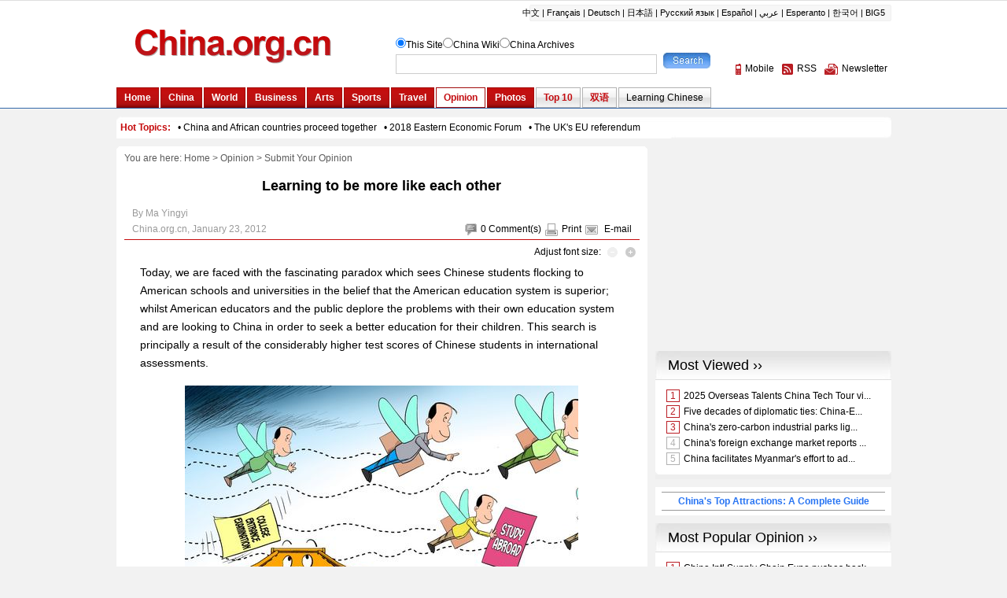

--- FILE ---
content_type: text/html; charset=UTF-8
request_url: http://www.china.org.cn/opinion/2012-01/23/content_24455525.htm
body_size: 17503
content:
<!DOCTYPE html PUBLIC "-//W3C//DTD XHTML 1.0 Transitional//EN" "http://www.w3.org/TR/xhtml1/DTD/xhtml1-transitional.dtd">
<html xmlns="http://www.w3.org/1999/xhtml">
<head>
<meta http-equiv="Content-Type" content="text/html; charset=UTF-8"/>
<title> Learning to be more like each other - China.org.cn</title>
<meta name="keywords" content=" Two Million Minutes,STEM,Chinese education ,education system ,Ma Yingyi ,Syracuse University',Maxwell School" />

<META name="filetype" content="0"></META>
<META name="publishedtype" content="1"></META>
<META name="pagetype" content="1"></META>
<META name="catalogs" content=" 7074952"></META>
<META name="contentid" content=" 24455525"></META>
<META name="publishdate" content=" 2012-01-23"></META>
<META name="author" content=" 李慧如"></META>
<link href="../../../article.css" rel="stylesheet" type="text/css"/>
<script language="javascript" src="http://images.china.cn/images1/en/2009home/style.js" type="text/javascript">
</script>
</head>
<body>
<div id="header"><iframe id="weather" src="../../node_7075638.htm" width="100%" height="138" scrolling="no" marginheight="0" frameborder="0"></iframe></div>

<div class="wrapper">
<ul id="tougb">
<li class="n1">
<script type="text/javascript" src="../../../gadv-top.js">
</script>
</li>

<li class="n2"><iframe id="chinagb" src="../../../node_7084467.htm" width="252" height="90" scrolling="no" marginheight="0" frameborder="0"></iframe></li>
</ul>

<div id="hot"><iframe id="hot_topics" src="../../node_7076523.htm" width="985" height="28" scrolling="no" marginheight="0" frameborder="0"></iframe></div>

<div class="apDiv1">
<div class="modified">&#160;</div>

<div id="submenu">You are here: 
<a href="../../../" target="_top" class="">Home</a><font class="">&#160;&#62;&#160;</font><a href="../../index.htm" target="_top" class="">Opinion</a><font class="">&#160;&#62;&#160;</font><a href="../../node_7074952.htm" target="_top" class="">Submit Your Opinion</a>

</div>

<h1 id="title"> Learning to be more like each other
</h1>

<dl id="guild">
<dt> By Ma Yingyi
</dt>

<dd><span><img src="http://images.china.cn/images1/en/2009home/t_15.gif" align="absmiddle" onclick="viewComment();"/><font id="pinglun">0</font> <a href="#" onclick="viewComment();">Comment(s)</a><img src="http://images.china.cn/images1/en/2009home/t_16.gif" align="absmiddle"/><a href="javascript:doPrint();">Print</a><img src="http://images.china.cn/images1/en/2009home/t_17.gif" align="absmiddle"/> <a href="http://service.china.org.cn/jm/jm.jsp?title= Learning to be more like each other" target="_blank" class="style1">E-mail</a>
</span>  China.org.cn,  January 23, 2012
</dd>
</dl>

<div id="adjust">Adjust font size: <a href="javascript:changeFontSize(-1)"><img src="http://images.china.cn/images1/en/2009home/t_18.gif" align="absmiddle"/></a><a href="javascript:changeFontSize(1)"><img src="http://images.china.cn/images1/en/2009home/t_19.gif" align="absmiddle"/></a></div>

<div id="container_txt"><!--enpproperty <url>http://www.china.org.cn/opinion/2012-01/23/content_24455525.htm</url><domainname>www.china.org.cn</domainname><abstract>If the American and Chinese education systems could learn to be a little more like each other, they may be able to address some of their inherent problems.</abstract><date>2012-01-23 16:00:49.0</date><author>By Ma Yingyi</author><title>Learning to be more like each other</title><keyword>Two Million Minutes,STEM,Chinese education ,education system ,Ma Yingyi ,Syracuse University',Maxwell School</keyword><subtitle>Ma Yingyi</subtitle><introtitle>Ma Yingyi</introtitle><siteid>1007</siteid><nodeid>7074952</nodeid><nodename>Submit Your Opinion</nodename>/enpproperty--> <!--enpcontent--><p style="MARGIN: 0px 3px 15px">Today, we are faced with the fascinating paradox which sees Chinese students flocking to American schools and universities in the belief that the American education system is superior; whilst American educators and the public deplore the problems with their own education system and are looking to China in order to seek a better education for their children. This search is principally a result of the considerably higher test scores of Chinese students in international assessments.</p>
<p>
<table align="center" border="0" bordercolordark="#ffffff" bordercolorlight="#ffffff" cellpadding="1" cellspacing="2" style="BORDER-BOTTOM: #ffffff 0px; BORDER-LEFT: #ffffff 0px; BACKGROUND-COLOR: #ffffff; WIDTH: 80px; HEIGHT: 40px; BORDER-TOP: #ffffff 0px; BORDER-RIGHT: #ffffff 0px">
<tbody>
<tr>
<td align="middle" style="BACKGROUND-COLOR: #ffffff; MIN-HEIGHT: 16px" valign="center">
<p align="center"><img align="center" border="0" id="17851496" md5="" sourcedescription="编辑提供的本地文件" sourcename="本地文件" src="http://images.china.cn/attachement/jpg/site1007/20120120/001372acd7d3108363d606.jpg" title=""/></p></td></tr>
<tr>
<td align="middle" style="BACKGROUND-COLOR: #ffffff; MIN-HEIGHT: 16px" valign="center">
<p align="left" style="TEXT-ALIGN: left"><font color="gray" size="1" style="FONT-SIZE: 11pt">Snubbed [By Jiao Haiyang/China.org.cn]</font></p></td></tr></tbody></table></p>
<p style="MARGIN: 0px 3px 15px">The documentary "Two Million Minutes" has been shown in many American schools and sparked heated debate about whether or not standards in American education have fallen behind those of other countries, particularly China. This documentary, produced by Robert Compton, followed a total of six high school students, two each from China, India and the U.S., and documented how they spent their high school time. The film highlights the fact that American students spend far less time than their Chinese and Indian counterparts studying core academic subjects and more time socializing and taking part in extracurricular activities. This film, coupled with consistent findings detailing the poor performance of American students in international testing, has led many to express concern about both the American education system and America's future leadership role in the world.</p>
<p style="MARGIN: 0px 3px 15px">"Two Million Minutes" pointed out the difference between how much time American high school students put into their studies compared with their Chinese and Indian counterparts. Of course, people will interpret these findings differently, according to their perspectives. If we accept the Chinese model as the standard, then American students spend too little time on their studies; and vice versa. Both systems clearly have their problems, so it may be unwise to use either as a model. My proposition is that, as both systems go to extremes, they should aim for balance by learning from each other and converging towards each other.</p>
<p style="MARGIN: 0px 3px 15px">In order to assess how the two systems could learn from each other, we need to understand the strength and weaknesses of both. The American system emphasizes individuality and diversity in learning. It values creativity over conformity, and eschews rote memorization and drill learning. Students in the American education system are encouraged to have fun while learning. They are taught that the pursuance of individual interests is paramount. While some applaud American system for its ability to produce creative outstanding talents, I argue that creativity is sometimes contingent upon solid foundations. Some subjects, particularly math and science, require that students do exercises, which might not be entirely fun, in order that they build a solid foundation for future learning. Those without a solid training during elementary and secondary schools may risk losing the capacity to utilize their creativity in math and science-related subjects in college. Psychologically, students are often defeated before they even get to college, having already decided that math is not for them. Subsequently, they opt out of any math and science related courses in college. This is evidenced by the low achievement levels of average American students in math and science, and the low proportion of American undergraduate students majoring in science, technology, engineering and math (STEM) fields. It is ironic that, in a tight job market, STEM majors are very marketable in America.</p>
<p style="MARGIN: 0px 3px 15px">By contrast, the Chinese education system emphasizes exercises and testing. Students of the same grade level are expected to learn the same materials and are constantly evaluated by a range of different tests. Those who struggle must generally do more exercise to catch up. They are pushed by parents and teachers, who have high expectations for them. Such expectations and common standards mean that most Chinese students are hardworking and resilient and see education as arduous rather than fun. Math and science subjects are linked with modernization goals and thus highly valued in China. Not surprisingly, about half of all first degree awarded in China are in STEM subjects. Some of those graduates actually come to the U.S., either for graduate study or to take technology industry jobs left unfilled by Americans.</p>
<p style="MARGIN: 0px 3px 15px">However, China's policy makers and academics criticize the Chinese education system for being too test-oriented. Many in China are worried that their education system is unable to produce outstanding creative talents. Qian Xueseng, a Chinese rock scientist and educator, raised a question which resonated so much that it was quoted by Premier Wen Jiaobao at the annual central government meeting: "Why, despite the fact that it produces the highest number of college graduates in the world, can China not produce top-notch creative talents?" In similar vein, why, despite providing millions of workers for American tech companies, can China not produce a Steve Jobs or Bill Gates of its own?</p>
<p style="MARGIN: 0px 3px 15px">Perhaps China can adopt and emulate elements of the American educational philosophy. Creativity is a key part of the makeup of outstanding talents, and curiosity and an interest in learning for its own sake rather than for external evaluations (i.e. testing) is more sustainable and likely to yield long-term benefits for both individuals and society. However, learning also requires hard work, and cannot always be fun. This is unfortunately not fully recognized and emphasized in the American education system, particularly during pre-college education. This has contributed to the lack of rigor and solid training, something which the American education system can certainly learn from China.</p>
<p style="MARGIN: 0px 3px 15px"><em>Ma Yingyi is currently an Assistant Professor in Sociology at Syracuse University's Maxwell School of Citizenship and Public Affairs. She is also an affiliated faculty member with the Women's Study Department and the program of Asia/Asian American. She obtained her PhD in Sociology at Johns Hopkins University in 2007. Her work explores issues of social inequality related to education, gender and migration.</em></p>
<p align="center"></p>
<p style="MARGIN: 0px 3px 15px"></p><!--/enpcontent-->
</div>

<div id="share"><img src="http://images.china.cn/images1/en/2009home/t_16.gif" align="absmiddle"/><a href="javascript:doPrint();">Print</a><img src="http://images.china.cn/images1/en/2009home/t_17.gif" align="absmiddle"/> <a href="http://service.china.org.cn/jm/jm.jsp?title= Learning to be more like each other" target="_blank" class="style1">E-mail</a>
 

<script type="text/javascript">
      <!--
        var addthis_pub="ciic";
      -->
      
</script>

 <a href="http://www.addthis.com/bookmark.php?v=20" onmouseover="return addthis_open(this, '', '[URL]', '[TITLE]')" onmouseout="addthis_close()" onclick="return addthis_sendto()"><img src="http://s7.addthis.com/static/btn/lg-share-en.gif" alt="Bookmark and Share" align="absmiddle" style="border:0"/></a> 

<script type="text/javascript" src="http://s7.addthis.com/js/200/addthis_widget.js">
</script>
</div>


<div id="related">
<h1>Related</h1>

<ul>
<li><a href="../04/content_24320579.htm">Spending on education</a></li>

<li><a href="../../../china/2011-12/31/content_24300584.htm">Legislators seek to boost social funds for education</a></li>

<li><a href="../../../learning_english/2011-12/29/content_24233427.htm">Hot issues related to China's education in 2011</a></li>

<li><a href="../../../learning_english/2011-12/27/content_24256886.htm">Sex education books break down barriers</a></li>

<li><a href="../../../wap/2011-12/22/content_24222036.htm">Teachers'code sparks debate over education faults</a></li>
</ul>
</div>

<div id="comments">
<h1><span><a href="http://forum.china.org.cn/" target="_top">Go to Forum &#62;&#62;</a></span><font id="pinglunbottom">0</font> <a href="#" onclick="viewComment();">Comment(s)</a></h1>

<div id="comment">No comments.</div>

<form name="myform" method="post" action="http://comments.china.org.cn/comments/do/AddCommentAction">
<input type="hidden" name="nodeid" value="7074952"/> <input type="hidden" name="nodename" value="Submit%20Your%20Opinion"/> <input type="hidden" name="nsid" value="24455525"/> <input type="hidden" name="siteid" value="1007"/> <input type="hidden" name="sitename" value="%u82F1%u6587%20English"/> <input type="hidden" name="title" value="Learning%20to%20be%20more%20like%20each%20other"/> <input type="hidden" name="puburl" value="FounderCommenthttp://www.china.org.cn/opinion/2012-01/23/content_24455525.htm"/>

<h2><img src="http://images.china.cn/images1/en/2009home/comments.jpg" onclick="viewComment();"/>Add your comments...</h2>

<ul>
<li>User Name <input type="text" name="author" id="author"/> Required</li>

<li><span>Your Comment</span> <textarea name="content" id="content" cols="45" rows="5"></textarea></li>

<li><input onclick="return submitCheck();" type="button" name="s1" id="s1" value="Submit"/> Racist, abusive and off-topic comments may be removed by the moderator.</li>
</ul>
</form>
</div>

<div id="google_left">
<script type="text/javascript">
        <!--
            google_ad_client = "pub-5514510751312305";
            google_ad_width = 468;
            google_ad_height = 60;
            google_ad_format = "468x60_as";
            google_ad_type = "text_image";
            google_ad_channel = "1572096160";
        //-->
        
</script>

 

<script type="text/javascript" src="http://pagead2.googlesyndication.com/pagead/show_ads.js">
</script>
</div>

<div id="more"><span><a href="mailto:yourstories@china.org.cn">Send your stories</a></span><font>Get more from China.org.cn</font><img src="http://images.china.cn/images1/en/2009home/t_4.gif" align="absmiddle"/><a href="../../../2009-09/25/content_18603612.htm">Mobile</a><img src="http://images.china.cn/images1/en/2009home/t_5.gif" align="absmiddle"/><a href="../../../rss/node_1214384.htm">RSS</a><img src="http://images.china.cn/images1/en/2009home/t_6.gif" align="absmiddle"/><a href="http://newsletter.china.org.cn/maillist/reg.php">Newsletter</a></div>
</div>

<div id="right">
<div id="a2553c0a">
<script type="text/javascript" src="../../../gadv-right.js">
</script>
</div>

<div id="righrifr">
<script type="text/javascript">
<!--
google_ad_client = "pub-5514510751312305";
google_ad_width = 300;
google_ad_height = 250;
google_ad_format = "300x250_as";
google_ad_type = "text_image";
google_ad_channel = "1572096160";
//-->
</script>

 

<script type="text/javascript" src="http://pagead2.googlesyndication.com/pagead/show_ads.js">
</script>
</div>

<iframe id="content_right" src="../../../node_7084463.htm" width="300" height="260" scrolling="no" marginheight="0" frameborder="0"></iframe>
<div id="gb">
<script type="text/javascript">
<!--
google_ad_client = "pub-5514510751312305";
google_ad_width = 250;
google_ad_height = 250;
google_ad_format = "250x250_as";
google_ad_type = "text_image";
google_ad_channel = "1572096160";
//-->
</script>

 

<script type="text/javascript" src="http://pagead2.googlesyndication.com/pagead/show_ads.js">
</script>
</div>
</div>
</div>

<div id="footer"><iframe id="copyright" src="../../../node_7072834.htm" width="985" height="260" scrolling="no" marginheight="0" frameborder="0"></iframe>
</div>

<div id="webdig_source" style="display:none"> China.org.cn
</div>

<div id="webdig_source" style="display:none"> China.org.cn
</div>

<div style="display:none">
<script type="text/javascript">
<!--
document.write(unescape("%3Cscript src='http://cl2.webterren.com/webdig.js?z=12' type='text/javascript'%3E%3C/script%3E"));
-->
</script>

 

<script type="text/javascript">
<!--
wd_paramtracker("_wdxid=000000000000000000000000000000000000000000")
-->
</script>
</div>

<script type="text/javascript" src="../../../viewComment.js">
</script>

<script type="text/javascript">
<!--
l_uu_client='zvenglish';
-->
</script>

<script type="text/javascript" src="http://log.china.cn/log.js">
</script>

<script type="text/javascript" defer="defer">
<!--
var count = document.getElementById("pinglun").innerHTML;
document.getElementById("pinglunbottom").innerHTML = count;
-->
</script>

<script type="text/javascript">
<!--
var gaJsHost = (("https:" == document.location.protocol) ? "https://ssl." : "http://www.");
document.write(unescape("%3Cscript src='" + gaJsHost + "google-analytics.com/ga.js' type='text/javascript'%3E%3C/script%3E"));
-->
</script>

<script type="text/javascript">
<!--
try {
var pageTracker = _gat._getTracker("UA-8055411-1");
pageTracker._trackPageview();
} catch(err) {}
-->
</script>
</body>
</html>

--- FILE ---
content_type: text/html; charset=UTF-8
request_url: http://www.china.org.cn/opinion/node_7076523.htm
body_size: 1714
content:
<!DOCTYPE html PUBLIC "-//W3C//DTD XHTML 1.0 Transitional//EN" "http://www.w3.org/TR/xhtml1/DTD/xhtml1-transitional.dtd"><html xmlns="http://www.w3.org/1999/xhtml">
<head>
<meta http-equiv="Content-Type" content="text/html; charset=UTF-8" />
<title>无标题文档</title>
<style type="text/css">
<!--
body,td,th {
    font-family: Arial, Helvetica, sans-serif;
    font-size: 12px;
}
body {
    background-color: #F2F2F2;
    margin-left: 0px;
    margin-top: 0px;
    margin-right: 0px;
    margin-bottom: 0px;
}

* {margin: 0px; padding:0px;}
ul{list-style:none}
a { color: #000; text-decoration: none; }
a:hover { text-decoration: underline; }

#scroll {
    line-height: 28px;
    clear: both;
    width: 975px;
    margin-top: 0px;
    margin-right: auto;
    margin-bottom: 0px;
    margin-left: auto;
    padding-top: 0px;
    padding-right: 5px;
    padding-bottom: 0px;
    padding-left: 5px;
    background-image: url(http://images.china.cn/images1/en/en-business/bg21.jpg);
    background-repeat: no-repeat;
    background-position: left top;
}

#scroll span, #scroll span a { font-weight: bold; color: #C50A0C; }
#scroll a {
    font-size: 12px;
    color: #000;
}
-->
</style>
</head>
<body>
<div id="scroll"><span>Hot Topics:</span>&#160;&#160;  <a   href="http://www.china.org.cn/opinion/2020-06/23/content_76192701.htm"  target="_top">• China and African countries proceed together</a> &nbsp;&nbsp;<a   href="http://www.china.org.cn/opinion/2018-09/11/content_63373005.htm"  target="_top">• 2018 Eastern Economic Forum</a> &nbsp;&nbsp;<a   href="http://www.china.org.cn/opinion/2016-05/29/content_38549564.htm"  target="_top">• The UK's EU referendum</a> &nbsp;&nbsp;</div>
</body>
</html>



--- FILE ---
content_type: text/html; charset=UTF-8
request_url: http://www.china.org.cn/node_7084463.htm
body_size: 7163
content:
<!DOCTYPE html PUBLIC "-//W3C//DTD XHTML 1.0 Transitional//EN" "http://www.w3.org/TR/xhtml1/DTD/xhtml1-transitional.dtd"><html xmlns="http://www.w3.org/1999/xhtml">
<head>
<meta http-equiv="Content-Type" content="text/html; charset=UTF-8" />
<title>无标题文档</title>
<style type="text/css">
<!--
* {margin: 0px; padding:0px;}
body {
    font-family: Arial, Helvetica, sans-serif;
    font-size: 12px;
    width:300px;
    background-color: #F2F2F2;
}
div {text-align:center;}

ul {list-style:none}
img { border: 0px; }
a { color: #000; text-decoration: none; }
a:hover { text-decoration: underline; }

.title1 {
    font-size: 18px;
    color: #000000;
    text-decoration: none;
    background-image: url(http://images.china.cn/images1/en/en-business/bg8a.jpg);
    background-repeat: no-repeat;
    background-position: left top;
    height: 37px;
    width: 284px;
    line-height: 37px;
    padding-left: 16px;
    text-align: left;
}

.box1 {
    background-color: #FFF;
    background-image: url(http://images.china.cn/images1/en/2009home/e_19a.jpg);
    background-repeat: no-repeat;
    background-position: left bottom;
    height: 1%;
    overflow: auto;
    margin-bottom: 10px;
    width: 300px;
    padding-top: 10px;
    padding-right: 0px;
    padding-bottom: 10px;
    padding-left: 0px;
}

.top10list { width: 283px; margin: 0px auto; }

.top10list li { height: 1%; overflow: auto; padding: 3px 5px; }

.redfew { color: #BA1D24; border: 1px solid #BA1D24; margin-right: 5px; padding: 0px 4px; }

.grayfew { color: #B1B1B1; border: 1px solid #B1B1B1; margin-right: 5px; padding: 0px 4px; }

#top10 {
    background-color: #FFF;
    background-image: url(http://images.china.cn/images1/en/2009home/e_19a.jpg);
    background-repeat: no-repeat;
    background-position: left bottom;
    height: 1%;
    overflow: auto;
    margin-bottom: 10px;
    width: 300px;
    padding-top: 10px;
    padding-right: 0px;
    padding-bottom: 10px;
    padding-left: 0px;
}

.photos {
    margin: auto;
    width: 260px;
}
.photos li {
    float: left;
    width: 115px;
    margin:0 10px 0 5px;
    text-align: center;
}
.photos li img {
    margin-bottom: 5px;
}
.photos li a {
    font-size: 12px;
    line-height: 18px;
    color: #000;
}

.life_n {
    margin: auto;
    width: 280px;
    text-align: left;
}
.life_n a {
    font-size: 12px;
    line-height: 18px;
    color: #000;
}
.life_n ul {
    clear: both;
    margin: 0px 10px;
    text-align: left;
}

.life_n li {

    text-align: left;
}

.life_n ul li a { color: #004175; }

#beauchina { clear:both; background:#fff; margin-bottom:10px; padding:6px 8px;}
#beauchina h1 { border-bottom:1px solid #999; border-top:1px solid #999; text-align:center;}
#beauchina h1 a { color:#2975F3; line-height:22px; font-size:12px;}
-->
</style>

<script type="text/javascript" language="javascript">
<!--
function changeIframeHeight() {
    if (top != self)
        try {
            var h = document.body.scrollHeight;
            if(document.all) {h += 4;}
            if(window.opera) {h += 1;}
            var hpx = h+'px';
            window.parent.document.getElementById("content_right").style.height = hpx;
        }
        catch(e) {
            return false;
        }
}
//-->
</script>
</head>
<body onload="changeIframeHeight()">
<div style="margin-bottom:10px; text-align:center;"><iframe id="most_popular" src="http://www.china.org.cn/paihang_en/rank_china_country_en_3_4_c.html" width="300" height="163" scrolling="no" marginheight="0" frameborder="0"></iframe></div>

<div id="beauchina">
<h1><a href="http://www.china.org.cn/travel/top_attractions_in_China/node_7187617.htm" target="_blank">China&#39;s Top Attractions: A Complete Guide</a></h1>
</div>

<div style="margin-bottom:10px;"><iframe id="most_popular1" src="http://www.china.org.cn/paihang_en/rank_china_country_en_83_c.html" width="300" height="163" scrolling="no" marginheight="0" frameborder="0"></iframe></div>

<div id="righrifr" style="margin-bottom: 10px;">
<script type="text/javascript">
<!--
google_ad_client = "pub-5514510751312305";
google_ad_width = 300;
google_ad_height = 250;
google_ad_format = "300x250_as";
google_ad_type = "text_image";
google_ad_channel = "1572096160";
//-->
</script>

 

<script type="text/javascript" src="http://pagead2.googlesyndication.com/pagead/show_ads.js">
</script>
</div>

<div style="margin-bottom:10px;">
<div>
<div class="title1"><a href="http://wiki.china.org.cn/" target="_top">China Wiki ››</a></div>

<div id="top10">
<div class="life_n"><a   href="http://wiki.china.org.cn/wiki/index.php/Cherry_Blossom_Festival" ><img src="http://images.china.cn/site1007/2023-03/16/85130237_d4263fb7-2366-4f39-b69e-03dce7dec1e6.png"   border=0 width="100" height="75" align="left" style="margin-right:10px;"> </a>The <STRONG>Cherry Blossom Festival</STRONG> (<STRONG>樱花节</STRONG>) at Yuyuantan Park in Beijing is usually held from March to April. People can enjoy nearly 2,000 cherry trees in full blossom as well as fine bonsais and rare stones. (<A title="" href="http://wiki.china.org.cn/wiki/index.php/Cherry_Blossom_Festival" target=_blank><FONT color=#336699>More</FONT></A>)</div>
</div>
</div>
</div>

<div style="margin-bottom:10px;">
<div>
<div class="title1"><a href="http://forum.china.org.cn/" target="_top">From the forum ››</a></div>

<div id="top10">
<div class="life_n">
<div style="margin-left: 2em">
<script type="text/javascript" src="http://forum.china.org.cn/api/javascript.php?key=%E4%B8%BB%E9%A2%98%E5%88%97%E8%A1%A8_GXN">
</script>
</div>
</div>
</div>
</div>
</div>

<div style="margin-bottom:10px;">
<div>
<div class="title1"><a href="http://www.china.org.cn/photos/node_7072829.htm" target="_top">Odd Photos ››</a></div>

<div id="top10">
<div class="photos"><ul>
<li><a   href="http://www.china.org.cn/photos/2025-03/28/content_117791946.htm"  target="_top"><img src="//images.china.cn/site1007/2025-03/28/117791946_t1_3X15X599X350_c97d93b6-666a-4441-9a85-111cd90600da.png"   border=0 width="88"> </a>
<p style="text-align:left; padding-left:10px;"><a   href="http://www.china.org.cn/photos/2025-03/28/content_117791946.htm"  target="_top">White-headed langurs seen at national nature reserve in Chongzuo, S China's Guangxi</a></p>
</li><li><a   href="http://www.china.org.cn/photos/2025-03/20/content_117776253.htm"  target="_top"><img src="//images.china.cn/site1007/2025-03/20/117776253_t1_0X12X600X350_86cb7b41-2bb6-4ffa-a4e9-6534b6b71a88.png"   border=0 width="88"> </a>
<p style="text-align:left; padding-left:10px;"><a   href="http://www.china.org.cn/photos/2025-03/20/content_117776253.htm"  target="_top">Migrating herons seen in Jicui Town of China's Shanxi</a></p>
</li>
</ul></div>
</div>
</div>
</div>
<div style="padding-bottom:10px;"><a href="http://trains.china.org.cn/" target="_blank"><img src="http://images.china.cn/images1/en/2017first/0417-01.jpg" width="270" height="70" border="0" /></a></div>
</body>
</html>



--- FILE ---
content_type: text/html; charset=utf-8
request_url: https://www.google.com/recaptcha/api2/aframe
body_size: 267
content:
<!DOCTYPE HTML><html><head><meta http-equiv="content-type" content="text/html; charset=UTF-8"></head><body><script nonce="qN7YiRuYjSMkbpge08V3dg">/** Anti-fraud and anti-abuse applications only. See google.com/recaptcha */ try{var clients={'sodar':'https://pagead2.googlesyndication.com/pagead/sodar?'};window.addEventListener("message",function(a){try{if(a.source===window.parent){var b=JSON.parse(a.data);var c=clients[b['id']];if(c){var d=document.createElement('img');d.src=c+b['params']+'&rc='+(localStorage.getItem("rc::a")?sessionStorage.getItem("rc::b"):"");window.document.body.appendChild(d);sessionStorage.setItem("rc::e",parseInt(sessionStorage.getItem("rc::e")||0)+1);localStorage.setItem("rc::h",'1768983531328');}}}catch(b){}});window.parent.postMessage("_grecaptcha_ready", "*");}catch(b){}</script></body></html>

--- FILE ---
content_type: text/html; charset=utf-8
request_url: https://www.google.com/recaptcha/api2/aframe
body_size: -246
content:
<!DOCTYPE HTML><html><head><meta http-equiv="content-type" content="text/html; charset=UTF-8"></head><body><script nonce="Wb4GhnkP7wlF2BOx_1Ja6w">/** Anti-fraud and anti-abuse applications only. See google.com/recaptcha */ try{var clients={'sodar':'https://pagead2.googlesyndication.com/pagead/sodar?'};window.addEventListener("message",function(a){try{if(a.source===window.parent){var b=JSON.parse(a.data);var c=clients[b['id']];if(c){var d=document.createElement('img');d.src=c+b['params']+'&rc='+(localStorage.getItem("rc::a")?sessionStorage.getItem("rc::b"):"");window.document.body.appendChild(d);sessionStorage.setItem("rc::e",parseInt(sessionStorage.getItem("rc::e")||0)+1);localStorage.setItem("rc::h",'1768983541205');}}}catch(b){}});window.parent.postMessage("_grecaptcha_ready", "*");}catch(b){}</script></body></html>

--- FILE ---
content_type: text/xml
request_url: http://www.china.org.cn/paihang_en/83.xml
body_size: 19878
content:
<?xml version="1.0" encoding="UTF-8" standalone="no"?>
<rankdata_site>
<item>
<article>China Intl Supply Chain Expo pushes back against protectionism</article>
<url>http://www.china.org.cn/opinion/2025-04/19/content_117833474.htm</url>
<rank>0</rank>
<pv>1</pv>
<channelname>English-Opinion</channelname>
<picurl>//images.china.cn/site1007/2025-04/19/117833474_be575964-44de-42d6-87cb-3504c91a6263.jpg</picurl>
<atime>2026-01-20 17:05:02</atime>
</item>
<item>
<article>Global supply chain stability remains critical</article>
<url>http://www.china.org.cn/opinion/2025-04/18/content_117831515.htm</url>
<rank>1</rank>
<pv>1</pv>
<channelname>English-Opinion</channelname>
<picurl>//images.china.cn/site1007/2025-04/18/117831515_f765696e-f486-4180-86f5-5e68cf6932a2.png</picurl>
<atime>2026-01-20 17:05:02</atime>
</item>
<item>
<article>Resilient Chinese economy injects certainty into the world amid rising protectionism</article>
<url>http://www.china.org.cn/opinion/2025-04/17/content_117829750.htm</url>
<rank>2</rank>
<pv>1</pv>
<channelname>English-Opinion</channelname>
<picurl>//images.china.cn/site1007/2025-04/17/117829750_84c4db73-8bde-4442-9227-91f1a3911497.jpg</picurl>
<atime>2026-01-20 17:05:02</atime>
</item>
<item>
<article>Against global headwinds, Asia finds strength in cooperation</article>
<url>http://www.china.org.cn/opinion/2025-04/14/content_117822143.htm</url>
<rank>3</rank>
<pv>1</pv>
<channelname>English-Opinion</channelname>
<picurl>//images.china.cn/site1007/2025-04/14/117822143_t2_47X0X574X395_88e33342-db2a-4045-a25d-d1fae95c0ac3.jpg</picurl>
<atime>2026-01-20 17:05:02</atime>
</item>
<item>
<article>Why US 'tariff extortion' against China is failing</article>
<url>http://www.china.org.cn/opinion/2025-04/11/content_117822128.htm</url>
<rank>4</rank>
<pv>1</pv>
<channelname>English-Opinion</channelname>
<picurl>//images.china.cn/site1007/2025-04/11/117822128_t2_14X0X551X403_e2d1651a-ae82-402c-bb61-f273b0ab60ae.jpg</picurl>
<atime>2026-01-20 17:05:02</atime>
</item>
<item>
<article>Washington is waging a trade war against itself</article>
<url>http://www.china.org.cn/opinion/2025-04/09/content_117816999.htm</url>
<rank>5</rank>
<pv>1</pv>
<channelname>English-Opinion</channelname>
<picurl>//images.china.cn/site1007/2025-04/09/117816999_t2_53X0X589X402_012da454-867c-4ef9-9cd5-36b402ac20a2.jpg</picurl>
<atime>2026-01-20 17:05:02</atime>
</item>
<item>
<article>'Reciprocal tariffs' only lead to reciprocal losses, suffering</article>
<url>http://www.china.org.cn/opinion/2025-04/04/content_117809423.htm</url>
<rank>6</rank>
<pv>1</pv>
<channelname>English-Opinion</channelname>
<picurl>//images.china.cn/site1007/2025-04/04/117809423_t2_8X0X544X402_8c009ec0-3255-404a-838a-c372b7ea9a66.jpg</picurl>
<atime>2026-01-20 17:05:02</atime>
</item>
<item>
<article>Washington's tariff rampage is self-defeating bullying</article>
<url>http://www.china.org.cn/opinion/2025-04/03/content_117809454.htm</url>
<rank>7</rank>
<pv>1</pv>
<channelname>English-Opinion</channelname>
<picurl>//images.china.cn/site1007/2025-04/03/117809454_t2_24X0X559X401_cb922f53-e9d3-4975-a3ec-e6661d458be4.jpg</picurl>
<atime>2026-01-20 17:05:02</atime>
</item>
<item>
<article>China sticks to opening up despite growing global protectionism</article>
<url>http://www.china.org.cn/opinion/2025-03/31/content_117796980.htm</url>
<rank>8</rank>
<pv>1</pv>
<channelname>English-Opinion</channelname>
<picurl>//images.china.cn/site1007/2025-03/31/117796980_t2_109X0X600X368_19427e93-6c60-4f50-b72d-5ab00516b696.jpg</picurl>
<atime>2026-01-20 17:05:02</atime>
</item>
<item>
<article>TikTok's fate? Nezha had the answer long ago</article>
<url>http://www.china.org.cn/opinion/2025-03/14/content_117766944.htm</url>
<rank>9</rank>
<pv>1</pv>
<channelname>English-Opinion</channelname>
<picurl>//images.china.cn/site1007/2025-03/14/117766944_t2_0X26X360X352_25f2308c-483d-44cf-a036-1f15e47dd3b9.png</picurl>
<atime>2026-01-20 17:05:02</atime>
</item>
<item>
<article>China's innovation drive fosters new economic momentum</article>
<url>http://www.china.org.cn/opinion/2025-03/09/content_117755545.htm</url>
<rank>10</rank>
<pv>1</pv>
<channelname>English-Opinion</channelname>
<picurl>//images.china.cn/site1007/2025-03/09/117755545_t2_64X0X600X402_9197020b-a538-4847-9c9a-4c7fbc3b1cbe.jpg</picurl>
<atime>2026-01-20 14:05:02</atime>
</item>
<item>
<article>China's 14th Five-Year Plan will wrap up with remarkable progress​</article>
<url>http://www.china.org.cn/opinion/2025-03/04/content_117745387.htm</url>
<rank>11</rank>
<pv>1</pv>
<channelname>English-Opinion</channelname>
<picurl>//images.china.cn/site1007/2025-03/04/117745387_t2_64X0X600X402_5eabd033-9fed-4658-803a-c6bb0728dd82.jpeg</picurl>
<atime>2026-01-20 22:05:02</atime>
</item>
<item>
<article>China's 'two sessions' to offer clear policy signals for high-quality development</article>
<url>http://www.china.org.cn/opinion/2025-02/28/content_117740029.htm</url>
<rank>12</rank>
<pv>1</pv>
<channelname>English-Opinion</channelname>
<picurl>//images.china.cn/site1007/2025-02/28/117740029_t2_31X0X566X401_1677ab03-6547-469b-abe7-4c72d1280e01.jpg</picurl>
<atime>2026-01-20 14:05:02</atime>
</item>
<item>
<article>China is pioneering global AI cooperation</article>
<url>http://www.china.org.cn/opinion/2025-02/18/content_117718671.htm</url>
<rank>13</rank>
<pv>2</pv>
<channelname>English-Opinion</channelname>
<picurl>//images.china.cn/site1007/2025-02/18/117718671_t2_12X0X553X401_194abd81-c35e-466a-aabc-adf70a89e4f9.jpg</picurl>
<atime>2026-01-20 17:05:02</atime>
</item>
<item>
<article>AI innovation is empowering China's high-quality development</article>
<url>http://www.china.org.cn/opinion/2025-02/14/content_117706586.htm</url>
<rank>14</rank>
<pv>1</pv>
<channelname>English-Opinion</channelname>
<picurl>//images.china.cn/site1007/2025-02/14/117706586_t2_10X0X536X390_7de98493-19c3-42b2-a599-8be135bb2f4b.jpg</picurl>
<atime>2026-01-20 14:05:02</atime>
</item>
<item>
<article>America's short-sighted tariffs risk long-term pain</article>
<url>http://www.china.org.cn/opinion/2025-02/12/content_117705235.htm</url>
<rank>15</rank>
<pv>1</pv>
<channelname>English-Opinion</channelname>
<picurl>//images.china.cn/site1007/2025-02/12/117705235_t2_45X23X553X400_6331ed14-0576-4a5d-b20a-ceabdb47108c.jpg</picurl>
<atime>2026-01-20 17:05:02</atime>
</item>
<item>
<article>China-Brazil relations reach new heights</article>
<url>http://www.china.org.cn/opinion/2025-02/11/content_117706316.htm</url>
<rank>16</rank>
<pv>1</pv>
<channelname>English-Opinion</channelname>
<picurl>//images.china.cn/site1007/2025-02/11/117706316_t2_34X0X584X408_962d499b-3342-4144-8d5a-9c8f710c42d5.jpg</picurl>
<atime>2026-01-20 17:05:02</atime>
</item>
<item>
<article>China's expanding ice and snow market offers global opportunities</article>
<url>http://www.china.org.cn/opinion/2025-02/08/content_117700171.htm</url>
<rank>17</rank>
<pv>1</pv>
<channelname>English-Opinion</channelname>
<picurl>//images.china.cn/site1007/2025-02/08/117700171_t2_36X0X579X403_b747f90d-8bd7-4ff5-8423-c72887f5d688.JPG</picurl>
<atime>2026-01-20 14:05:02</atime>
</item>
<item>
<article>'Decoupling' debunked: China's trade engine keeps surging</article>
<url>http://www.china.org.cn/opinion/2025-01/20/content_117675073.htm</url>
<rank>18</rank>
<pv>1</pv>
<channelname>English-Opinion</channelname>
<picurl>//images.china.cn/site1007/2025-01/20/117675073_t2_0X0X585X439_4bd1735d-daed-47a3-9f43-e0e505ec5a2b.jpg</picurl>
<atime>2026-01-20 07:05:02</atime>
</item>
<item>
<article>China Integrated City Index 2023: An outlook for China's megalopolises</article>
<url>http://www.china.org.cn/opinion/2025-01/09/content_117654636.htm</url>
<rank>19</rank>
<pv>1</pv>
<channelname>English-Opinion</channelname>
<picurl>//images.china.cn/site1007/2025-01/09/117654636_t2_70X0X533X343_edca202a-a33d-4197-b5d9-7fe025228654.JPG</picurl>
<atime>2026-01-20 00:05:02</atime>
</item>
<item>
<article>China's rural road investment helps boost village development</article>
<url>http://www.china.org.cn/opinion/2024-12/10/content_117597481.htm</url>
<rank>20</rank>
<pv>3</pv>
<channelname>English-Opinion</channelname>
<picurl>//images.china.cn/site1007/2024-12/10/117597481_t2_143X0X600X339_c8aa7383-7649-4a53-b4e0-2671dfe3933a.jpg</picurl>
<atime>2026-01-20 19:05:03</atime>
</item>
<item>
<article>CIIE advances China's high-quality opening up</article>
<url>http://www.china.org.cn/opinion/2024-11/11/content_117538019.htm</url>
<rank>21</rank>
<pv>1</pv>
<channelname>English-Opinion</channelname>
<picurl>http://images.china.cn/site1007/2024-11/11/117538019_t2_33X18X551X402_6229c694-1fee-4c80-94b5-41bb46d1241f.jpg</picurl>
<atime>2026-01-20 17:05:02</atime>
</item>
<item>
<article>Understanding the importance of China-Malaysia ties</article>
<url>http://www.china.org.cn/opinion/2024-10/12/content_117479389.htm</url>
<rank>22</rank>
<pv>2</pv>
<channelname>English-Opinion</channelname>
<picurl>http://images.china.cn/site1007/2024-10/12/117479389_t2_19X0X484X345_8b943696-6434-4ac9-84e5-6ab6299b5746.JPG</picurl>
<atime>2026-01-20 18:05:02</atime>
</item>
<item>
<article>China-related bills a smokescreen to cover up US own problems</article>
<url>http://www.china.org.cn/opinion/2024-09/12/content_117423212.htm</url>
<rank>23</rank>
<pv>1</pv>
<channelname>English-Opinion</channelname>
<picurl>http://images.china.cn/site1007/2024-09/12/117423212_t2_88X22X600X402_6374fa64-a6bf-4f13-8811-dbb66b47ecec.jpg</picurl>
<atime>2026-01-20 12:05:03</atime>
</item>
<item>
<article>​China champions openness with supply chain expo</article>
<url>http://www.china.org.cn/opinion/2024-08/30/content_117397009.htm</url>
<rank>24</rank>
<pv>1</pv>
<channelname>English-Opinion</channelname>
<picurl>http://images.china.cn/site1007/2024-08/30/117397009_t2_38X0X567X392_7431b2d0-0949-40a9-b326-dd7a5fde9081.JPG</picurl>
<atime>2026-01-20 14:05:02</atime>
</item>
<item>
<article>China-proposed resolution will help narrow AI gap</article>
<url>http://www.china.org.cn/opinion/2024-07/09/content_117298730.htm</url>
<rank>25</rank>
<pv>1</pv>
<channelname>English-Opinion</channelname>
<picurl>http://images.china.cn/site1007/2024-07/09/117298730_t2_51X1X539X363_b8a64d33-1678-41cd-8046-4fbfc463aaa9.jpg</picurl>
<atime>2026-01-20 14:05:02</atime>
</item>
<item>
<article>China strives for high-quality development with 5G technology</article>
<url>http://www.china.org.cn/opinion/2024-07/02/content_117286304.htm</url>
<rank>26</rank>
<pv>1</pv>
<channelname>English-Opinion</channelname>
<picurl>http://images.china.cn/site1007/2024-07/02/117286304_t2_0X0X534X396_bdc255d6-0312-440f-ad65-68ea2bf485c6.jpg</picurl>
<atime>2026-01-20 14:05:02</atime>
</item>
<item>
<article>People-centered approach shines through CPC's 103-year-long journey</article>
<url>http://www.china.org.cn/opinion/2024-07/01/content_117283860.htm</url>
<rank>27</rank>
<pv>1</pv>
<channelname>English-Opinion</channelname>
<picurl>http://images.china.cn/site1007/2024-07/01/117283860_t2_57X1X568X380_da233beb-6d7b-46ac-9262-f23d9fc7b9e1.jpg</picurl>
<atime>2026-01-20 15:05:02</atime>
</item>
<item>
<article>Summer Davos showcases vitality, resilience of Chinese economy</article>
<url>http://www.china.org.cn/opinion/2024-06/28/content_117279880.htm</url>
<rank>28</rank>
<pv>3</pv>
<channelname>English-Opinion</channelname>
<picurl>http://images.china.cn/site1007/2024-06/28/117279880_t2_53X0X533X356_8ef9773c-787e-49d3-8aab-54e33ae824a6.jpg</picurl>
<atime>2026-01-20 17:05:02</atime>
</item>
<item>
<article>Development of emerging industries creates new job opportunities</article>
<url>http://www.china.org.cn/opinion/2024-04/24/content_117146293.htm</url>
<rank>29</rank>
<pv>1</pv>
<channelname>English-Opinion</channelname>
<picurl>http://images.china.cn/site1007/2024-04/24/117146293_t2_10X1X551X402_fcf92cf4-e21b-48c1-ac6e-8ee982a47cd1.jpg</picurl>
<atime>2026-01-20 15:05:02</atime>
</item>
<item>
<article>China-Germany strategic partnership bolsters Sino-European ties</article>
<url>http://www.china.org.cn/opinion/2024-04/19/content_117136403.htm</url>
<rank>30</rank>
<pv>1</pv>
<channelname>English-Opinion</channelname>
<picurl>http://images.china.cn/site1007/2024-04/19/117136403_t2_6X0X501X367_1c2c81dc-cf17-4956-b4a3-2760a4827261.JPG</picurl>
<atime>2026-01-20 17:05:02</atime>
</item>
<item>
<article>China's economy maintains recovery momentum</article>
<url>http://www.china.org.cn/opinion/2024-04/09/content_117113412.htm</url>
<rank>31</rank>
<pv>1</pv>
<channelname>English-Opinion</channelname>
<picurl>http://images.china.cn/site1007/2024-04/09/117113412_t2_21X0X559X399_5ece6c63-8c4a-4659-a11f-932a89b14a21.jpg</picurl>
<atime>2026-01-20 17:05:02</atime>
</item>
<item>
<article>Rutte's China visit boosts Sino-Dutch ties amid trade growth</article>
<url>http://www.china.org.cn/opinion/2024-04/03/content_117104000.htm</url>
<rank>32</rank>
<pv>1</pv>
<channelname>English-Opinion</channelname>
<picurl>http://images.china.cn/site1007/2024-04/03/117104000_t2_11X0X553X402_32b4e269-fd69-4c4f-8bc4-bd9f2d7a06d9.png</picurl>
<atime>2026-01-20 17:05:02</atime>
</item>
<item>
<article>'Two sessions' fuel China's growth momentum</article>
<url>http://www.china.org.cn/opinion/2024-03/08/content_117047933.htm</url>
<rank>33</rank>
<pv>1</pv>
<channelname>English-Opinion</channelname>
<picurl>http://images.china.cn/site1007/2024-03/08/117047933_t2_30X0X558X396_36abd74e-d8a3-4823-9386-464fbb45dd57.JPG</picurl>
<atime>2026-01-20 14:05:02</atime>
</item>
<item>
<article>New quality productive forces crucial to China's economic landscape</article>
<url>http://www.china.org.cn/opinion/2024-03/07/content_117044213.htm</url>
<rank>34</rank>
<pv>1</pv>
<channelname>English-Opinion</channelname>
<picurl>http://images.china.cn/site1007/2024-03/07/117044213_t2_9X0X536X395_9bfe0fb5-f59b-440c-ab6e-94aea6ae7055.JPG</picurl>
<atime>2026-01-20 14:05:02</atime>
</item>
<item>
<article>China's economic growth target feasible, uplifting</article>
<url>http://www.china.org.cn/opinion/2024-03/05/content_117036340.htm</url>
<rank>35</rank>
<pv>1</pv>
<channelname>English-Opinion</channelname>
<picurl>http://images.china.cn/site1007/2024-03/05/117036340_t2_44X0X569X394_6edc3c8f-1f2c-431b-a2b0-602d48371724.jpg</picurl>
<atime>2026-01-20 14:05:02</atime>
</item>
<item>
<article>Europe, China could be partners for boosting electrification in auto industry</article>
<url>http://www.china.org.cn/opinion/2024-03/04/content_117033509.htm</url>
<rank>36</rank>
<pv>1</pv>
<channelname>English-Opinion</channelname>
<picurl>http://images.china.cn/site1007/2024-03/04/117033509_t2_22X18X585X440_ef23665c-0ed4-4d39-ab57-12836458bc13.jpg</picurl>
<atime>2026-01-20 14:05:02</atime>
</item>
<item>
<article>China's economy will always be a powerful engine of global growth</article>
<url>http://www.china.org.cn/opinion/2024-03/01/content_117030503.htm</url>
<rank>37</rank>
<pv>1</pv>
<channelname>English-Opinion</channelname>
<picurl>http://images.china.cn/site1007/2024-03/01/117030503_t2_66X49X527X395_24a556ea-6366-4bf8-be85-9e6b9646b221.jpg</picurl>
<atime>2026-01-20 14:05:02</atime>
</item>
<item>
<article>Spain ties with China serve as a model for EU relations</article>
<url>http://www.china.org.cn/opinion/2024-02/23/content_117014801.htm</url>
<rank>38</rank>
<pv>2</pv>
<channelname>English-Opinion</channelname>
<picurl>http://images.china.cn/site1007/2024-02/23/117014801_t2_105X57X516X365_4da20cae-6829-4a84-aea9-caa8a97d99ac.jpg</picurl>
<atime>2026-01-20 17:05:02</atime>
</item>
<item>
<article>​China stands firm as world's stabilizing force</article>
<url>http://www.china.org.cn/opinion/2024-02/21/content_117010906.htm</url>
<rank>39</rank>
<pv>1</pv>
<channelname>English-Opinion</channelname>
<picurl>http://images.china.cn/site1007/2024-02/21/117010906_t2_0X24X427X344_e994b832-67bf-4cf9-90db-48c1f3c0ea5b.jpg</picurl>
<atime>2026-01-20 14:05:02</atime>
</item>
<item>
<article>China-Europe freight train guarantor of global supply chain stability</article>
<url>http://www.china.org.cn/opinion/2024-01/24/content_116961638.htm</url>
<rank>40</rank>
<pv>1</pv>
<channelname>English-Opinion</channelname>
<picurl>http://images.china.cn/site1007/2024-01/24/116961638_t2_83X0X592X382_40bc1f7e-6795-4fa2-838f-5754129fbe52.jpeg</picurl>
<atime>2026-01-20 17:05:02</atime>
</item>
<item>
<article>China's fast growing coffee house market</article>
<url>http://www.china.org.cn/opinion/2024-01/09/content_116927900.htm</url>
<rank>41</rank>
<pv>1</pv>
<channelname>English-Opinion</channelname>
<picurl>http://images.china.cn/site1007/2024-01/09/116927900_t2_3X0X539X402_dfc4b3d0-8d74-4de0-96f3-430386eeab83.jpg</picurl>
<atime>2026-01-20 17:05:02</atime>
</item>
<item>
<article>There's reason to be optimistic about China's economy in 2024</article>
<url>http://www.china.org.cn/opinion/2024-01/03/content_116917304.htm</url>
<rank>42</rank>
<pv>1</pv>
<channelname>English-Opinion</channelname>
<picurl>http://images.china.cn/site1007/2024-01/03/116917304_t2_110X0X591X361_42492074-6cd8-4aca-a986-b2d0061c0db2.jpg</picurl>
<atime>2026-01-20 17:05:02</atime>
</item>
<item>
<article>COP28 climate funding is good news, but sustained efforts are needed</article>
<url>http://www.china.org.cn/opinion/2023-12/18/content_116886244.htm</url>
<rank>43</rank>
<pv>1</pv>
<channelname>English-Opinion</channelname>
<picurl>http://images.china.cn/site1007/2023-12/18/116886244_t2_26X0X551X389_6c588794-8910-4dce-978f-c148a06f0523.jpg</picurl>
<atime>2026-01-20 17:05:02</atime>
</item>
<item>
<article>China-US engagement critical to global climate action</article>
<url>http://www.china.org.cn/opinion/2023-12/14/content_116879056.htm</url>
<rank>44</rank>
<pv>1</pv>
<channelname>English-Opinion</channelname>
<picurl>http://images.china.cn/site1007/2023-12/14/116879056_t2_64X1X568X375_ada01dd0-f5ab-44a7-ada6-a309c366b33d.JPG</picurl>
<atime>2026-01-20 18:05:02</atime>
</item>
<item>
<article>The global debate over returning ancient artifacts</article>
<url>http://www.china.org.cn/opinion/2023-11/23/content_116834491.htm</url>
<rank>45</rank>
<pv>1</pv>
<channelname>English-Opinion</channelname>
<picurl>http://images.china.cn/site1007/2023-11/23/116834491_t2_15X2X572X415_e730fc2f-33bd-4c95-9c17-5b024bd98429.JPG</picurl>
<atime>2026-01-20 17:05:02</atime>
</item>
<item>
<article>Climate change alarm bells are ringing</article>
<url>http://www.china.org.cn/opinion/2023-11/13/content_116804995.htm</url>
<rank>46</rank>
<pv>1</pv>
<channelname>English-Opinion</channelname>
<picurl>http://images.china.cn/site1007/2023-11/13/116804995_t2_0X7X448X339_e29f5fa3-3420-4451-9665-af86f176524d.jpg</picurl>
<atime>2026-01-20 14:05:02</atime>
</item>
<item>
<article>​Opening a new chapter in China-Australia ties</article>
<url>http://www.china.org.cn/opinion/2023-11/10/content_116806732.htm</url>
<rank>47</rank>
<pv>1</pv>
<channelname>English-Opinion</channelname>
<picurl>http://images.china.cn/site1007/2023-11/10/116806732_t2_43X0X588X404_6251bc18-0818-413e-ade4-66e9474decf5.jpg</picurl>
<atime>2026-01-20 15:05:02</atime>
</item>
<item>
<article>A 'safe' plan</article>
<url>http://www.china.org.cn/opinion/2023-11/10/content_116807556.htm</url>
<rank>48</rank>
<pv>1</pv>
<channelname>English-Opinion</channelname>
<picurl>http://images.china.cn/site1007/2023-11/10/116807556_t2_0X34X442X402_dd82825e-b1e1-4b9b-b697-4220b9d4a2b8.jpg</picurl>
<atime>2026-01-20 17:05:02</atime>
</item>
<item>
<article>Strengthening Sino-Greek ties through closer cooperation</article>
<url>http://www.china.org.cn/opinion/2023-11/08/content_116799415.htm</url>
<rank>49</rank>
<pv>1</pv>
<channelname>English-Opinion</channelname>
<picurl>http://images.china.cn/site1007/2023-11/08/116799415_t2_61X0X596X397_63570d3a-9bd8-4cd4-9b92-3dc67e4945b9.jpg</picurl>
<atime>2026-01-20 14:05:02</atime>
</item>
</rankdata_site>
